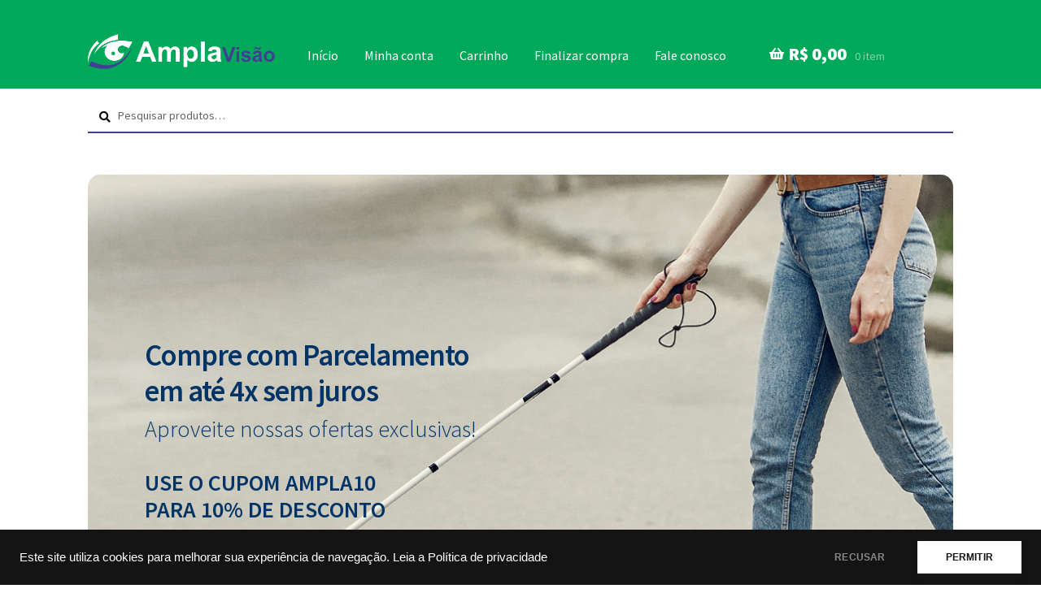

--- FILE ---
content_type: text/html; charset=UTF-8
request_url: https://lojaamplavisao.com.br/politica-de-entrega/
body_size: 12089
content:
<!doctype html><html lang="pt-BR" prefix="og: https://ogp.me/ns#"><head><meta charset="UTF-8"><meta name="viewport" content="width=device-width, initial-scale=1"><link rel="profile" href="http://gmpg.org/xfn/11"><link rel="pingback" href="https://lojaamplavisao.com.br/xmlrpc.php">  <script data-cfasync="false" data-pagespeed-no-defer>var gtm4wp_datalayer_name = "dataLayer";
	var dataLayer = dataLayer || [];</script> 
 <script data-cfasync="false" data-pagespeed-no-defer>window.dataLayerPYS = window.dataLayerPYS || [];</script> <link media="all" href="https://lojaamplavisao.com.br/wp-content/cache/autoptimize/css/autoptimize_d97c0c7313e7af3a248bcc0dc29364f6.css" rel="stylesheet"><title>Política de entrega - Loja Virtual Ampla Visão</title><meta name="description" content="O frete é calculado durante o processo de compra e, num determinado momento, você será solicitado a informar o CEP da entrega do produto e o sistema calculará"/><meta name="robots" content="follow, index, max-snippet:-1, max-video-preview:-1, max-image-preview:large"/><link rel="canonical" href="https://lojaamplavisao.com.br/politica-de-entrega/" /><meta property="og:locale" content="pt_BR" /><meta property="og:type" content="article" /><meta property="og:title" content="Política de entrega - Loja Virtual Ampla Visão" /><meta property="og:description" content="O frete é calculado durante o processo de compra e, num determinado momento, você será solicitado a informar o CEP da entrega do produto e o sistema calculará" /><meta property="og:url" content="https://lojaamplavisao.com.br/politica-de-entrega/" /><meta property="og:site_name" content="Loja Ampla Visão" /><meta property="article:publisher" content="https://www.facebook.com/lojaamplavisao" /><meta property="og:updated_time" content="2023-04-28T19:32:21-03:00" /><meta property="og:image" content="https://lojaamplavisao.com.br/wp-content/uploads/2020/07/cropped-Logotipo_amplavisao.jpg" /><meta property="og:image:secure_url" content="https://lojaamplavisao.com.br/wp-content/uploads/2020/07/cropped-Logotipo_amplavisao.jpg" /><meta property="og:image:width" content="512" /><meta property="og:image:height" content="512" /><meta property="og:image:alt" content="Deficiência Visual: Loja Virtual Ampla Visão com Produtos Acessíveis" /><meta property="og:image:type" content="image/jpeg" /><meta property="article:published_time" content="2020-06-10T23:58:59-03:00" /><meta property="article:modified_time" content="2023-04-28T19:32:21-03:00" /><meta name="twitter:card" content="summary" /><meta name="twitter:title" content="Política de entrega - Loja Virtual Ampla Visão" /><meta name="twitter:description" content="O frete é calculado durante o processo de compra e, num determinado momento, você será solicitado a informar o CEP da entrega do produto e o sistema calculará" /><meta name="twitter:image" content="https://lojaamplavisao.com.br/wp-content/uploads/2020/07/cropped-Logotipo_amplavisao.jpg" /><meta name="twitter:label1" content="Tempo para leitura" /><meta name="twitter:data1" content="Menos de um minuto" /> <script type="application/ld+json" class="rank-math-schema">{"@context":"https://schema.org","@graph":[{"@type":"Place","@id":"https://lojaamplavisao.com.br/#place","address":{"@type":"PostalAddress","streetAddress":"R. 4, 925","addressLocality":"St. Central","addressRegion":"Goi\u00e2nia - GO","postalCode":"74015-175"}},{"@type":["Store","Organization"],"@id":"https://lojaamplavisao.com.br/#organization","name":"Loja Ampla Vis\u00e3o","url":"https://lojaamplavisao.com.br","sameAs":["https://www.facebook.com/lojaamplavisao","https://www.instagram.com/lojaamplavisao/"],"email":"contato@lojaamplavisao.com.br","address":{"@type":"PostalAddress","streetAddress":"R. 4, 925","addressLocality":"St. Central","addressRegion":"Goi\u00e2nia - GO","postalCode":"74015-175"},"logo":{"@type":"ImageObject","@id":"https://lojaamplavisao.com.br/#logo","url":"https://lojaamplavisao.com.br/wp-content/uploads/2023/04/logo-loja-ampla-visao-white.png","contentUrl":"https://lojaamplavisao.com.br/wp-content/uploads/2023/04/logo-loja-ampla-visao-white.png","caption":"Loja Ampla Vis\u00e3o","inLanguage":"pt-BR","width":"891","height":"167"},"openingHours":["Monday,Tuesday,Wednesday,Thursday,Friday 09:00-17:00"],"location":{"@id":"https://lojaamplavisao.com.br/#place"},"image":{"@id":"https://lojaamplavisao.com.br/#logo"},"telephone":"+5562984194455"},{"@type":"WebSite","@id":"https://lojaamplavisao.com.br/#website","url":"https://lojaamplavisao.com.br","name":"Loja Ampla Vis\u00e3o","alternateName":"Produtos Acess\u00edveis","publisher":{"@id":"https://lojaamplavisao.com.br/#organization"},"inLanguage":"pt-BR"},{"@type":"ImageObject","@id":"https://lojaamplavisao.com.br/wp-content/uploads/2020/07/cropped-Logotipo_amplavisao.jpg","url":"https://lojaamplavisao.com.br/wp-content/uploads/2020/07/cropped-Logotipo_amplavisao.jpg","width":"512","height":"512","caption":"Defici\u00eancia Visual: Loja Virtual Ampla Vis\u00e3o com Produtos Acess\u00edveis","inLanguage":"pt-BR"},{"@type":"BreadcrumbList","@id":"https://lojaamplavisao.com.br/politica-de-entrega/#breadcrumb","itemListElement":[{"@type":"ListItem","position":"1","item":{"@id":"https://lojaamplavisao.com.br","name":"In\u00edcio"}},{"@type":"ListItem","position":"2","item":{"@id":"https://lojaamplavisao.com.br/politica-de-entrega/","name":"Pol\u00edtica de entrega"}}]},{"@type":"WebPage","@id":"https://lojaamplavisao.com.br/politica-de-entrega/#webpage","url":"https://lojaamplavisao.com.br/politica-de-entrega/","name":"Pol\u00edtica de entrega - Loja Virtual Ampla Vis\u00e3o","datePublished":"2020-06-10T23:58:59-03:00","dateModified":"2023-04-28T19:32:21-03:00","isPartOf":{"@id":"https://lojaamplavisao.com.br/#website"},"primaryImageOfPage":{"@id":"https://lojaamplavisao.com.br/wp-content/uploads/2020/07/cropped-Logotipo_amplavisao.jpg"},"inLanguage":"pt-BR","breadcrumb":{"@id":"https://lojaamplavisao.com.br/politica-de-entrega/#breadcrumb"}},{"@type":"Person","@id":"https://lojaamplavisao.com.br/author/basasantana/","name":"basasantana","url":"https://lojaamplavisao.com.br/author/basasantana/","image":{"@type":"ImageObject","@id":"https://secure.gravatar.com/avatar/ac105b0265062f4cca9a129944f3d7e1e81589ccdf49b36f78503672ecce5b38?s=96&amp;d=mm&amp;r=g","url":"https://secure.gravatar.com/avatar/ac105b0265062f4cca9a129944f3d7e1e81589ccdf49b36f78503672ecce5b38?s=96&amp;d=mm&amp;r=g","caption":"basasantana","inLanguage":"pt-BR"},"worksFor":{"@id":"https://lojaamplavisao.com.br/#organization"}},{"@type":"Article","headline":"Pol\u00edtica de entrega - Loja Virtual Ampla Vis\u00e3o","datePublished":"2020-06-10T23:58:59-03:00","dateModified":"2023-04-28T19:32:21-03:00","author":{"@id":"https://lojaamplavisao.com.br/author/basasantana/","name":"basasantana"},"publisher":{"@id":"https://lojaamplavisao.com.br/#organization"},"description":"O frete \u00e9 calculado durante o processo de compra e, num determinado momento, voc\u00ea ser\u00e1 solicitado a informar o CEP da entrega do produto e o sistema calcular\u00e1","name":"Pol\u00edtica de entrega - Loja Virtual Ampla Vis\u00e3o","@id":"https://lojaamplavisao.com.br/politica-de-entrega/#richSnippet","isPartOf":{"@id":"https://lojaamplavisao.com.br/politica-de-entrega/#webpage"},"image":{"@id":"https://lojaamplavisao.com.br/wp-content/uploads/2020/07/cropped-Logotipo_amplavisao.jpg"},"inLanguage":"pt-BR","mainEntityOfPage":{"@id":"https://lojaamplavisao.com.br/politica-de-entrega/#webpage"}}]}</script>  <script type='application/javascript'  id='pys-version-script'>console.log('PixelYourSite Free version 11.1.5.1');</script> <link rel='dns-prefetch' href='//fonts.googleapis.com' /><link rel="alternate" type="application/rss+xml" title="Feed para Loja Virtual Ampla Visão &raquo;" href="https://lojaamplavisao.com.br/feed/" /><link rel="alternate" type="application/rss+xml" title="Feed de comentários para Loja Virtual Ampla Visão &raquo;" href="https://lojaamplavisao.com.br/comments/feed/" /><link rel='stylesheet' id='storefront-fonts-css' href='https://fonts.googleapis.com/css?family=Source+Sans+Pro%3A400%2C300%2C300italic%2C400italic%2C600%2C700%2C900&#038;subset=latin%2Clatin-ext&#038;ver=4.6.2' media='all' /> <script src="https://lojaamplavisao.com.br/wp-includes/js/jquery/jquery.min.js?ver=3.7.1" id="jquery-core-js"></script> <script id="wc-add-to-cart-js-extra">var wc_add_to_cart_params = {"ajax_url":"\/wp-admin\/admin-ajax.php","wc_ajax_url":"\/?wc-ajax=%%endpoint%%","i18n_view_cart":"Ver carrinho","cart_url":"https:\/\/lojaamplavisao.com.br\/carrinho\/","is_cart":"","cart_redirect_after_add":"no"};</script> <script id="woocommerce-js-extra">var woocommerce_params = {"ajax_url":"\/wp-admin\/admin-ajax.php","wc_ajax_url":"\/?wc-ajax=%%endpoint%%","i18n_password_show":"Mostrar senha","i18n_password_hide":"Ocultar senha"};</script> <script id="wp-nonce-melhor-evio-wp-api-js-after">var wpApiSettingsMelhorEnvio = {"nonce_configs":"96d95c0752","nonce_orders":"675da51770","nonce_tokens":"8142c62a4f","nonce_users":"3ebaeb7deb"};</script> <script id="wc-cart-fragments-js-extra">var wc_cart_fragments_params = {"ajax_url":"\/wp-admin\/admin-ajax.php","wc_ajax_url":"\/?wc-ajax=%%endpoint%%","cart_hash_key":"wc_cart_hash_0043f073ace0b110a2c637399d8a61f5","fragment_name":"wc_fragments_0043f073ace0b110a2c637399d8a61f5","request_timeout":"5000"};</script> <script id="pys-js-extra">var pysOptions = {"staticEvents":{"facebook":{"init_event":[{"delay":0,"type":"static","ajaxFire":false,"name":"PageView","pixelIds":["3045120138949808"],"eventID":"5573017b-8872-4f15-bccd-efe9b337d8c8","params":{"page_title":"Pol\u00edtica de entrega","post_type":"page","post_id":30,"plugin":"PixelYourSite","user_role":"guest","event_url":"lojaamplavisao.com.br\/politica-de-entrega\/"},"e_id":"init_event","ids":[],"hasTimeWindow":false,"timeWindow":0,"woo_order":"","edd_order":""}]}},"dynamicEvents":{"woo_add_to_cart_on_button_click":{"facebook":{"delay":0,"type":"dyn","name":"AddToCart","pixelIds":["3045120138949808"],"eventID":"b0f6f502-ae93-4a12-af0b-16becf9f93a0","params":{"page_title":"Pol\u00edtica de entrega","post_type":"page","post_id":30,"plugin":"PixelYourSite","user_role":"guest","event_url":"lojaamplavisao.com.br\/politica-de-entrega\/"},"e_id":"woo_add_to_cart_on_button_click","ids":[],"hasTimeWindow":false,"timeWindow":0,"woo_order":"","edd_order":""}}},"triggerEvents":[],"triggerEventTypes":[],"facebook":{"pixelIds":["3045120138949808"],"advancedMatching":[],"advancedMatchingEnabled":false,"removeMetadata":false,"wooVariableAsSimple":false,"serverApiEnabled":false,"wooCRSendFromServer":false,"send_external_id":null,"enabled_medical":false,"do_not_track_medical_param":["event_url","post_title","page_title","landing_page","content_name","categories","category_name","tags"],"meta_ldu":false},"ga":{"trackingIds":["UA-81047658-1"],"commentEventEnabled":true,"downloadEnabled":true,"formEventEnabled":true,"crossDomainEnabled":false,"crossDomainAcceptIncoming":false,"crossDomainDomains":[],"isDebugEnabled":[],"serverContainerUrls":{"UA-81047658-1":{"enable_server_container":"","server_container_url":"","transport_url":""}},"additionalConfig":{"UA-81047658-1":{"first_party_collection":true}},"disableAdvertisingFeatures":false,"disableAdvertisingPersonalization":false,"wooVariableAsSimple":true,"custom_page_view_event":false},"debug":"","siteUrl":"https:\/\/lojaamplavisao.com.br","ajaxUrl":"https:\/\/lojaamplavisao.com.br\/wp-admin\/admin-ajax.php","ajax_event":"ba6e5c0ee3","enable_remove_download_url_param":"1","cookie_duration":"7","last_visit_duration":"60","enable_success_send_form":"","ajaxForServerEvent":"1","ajaxForServerStaticEvent":"1","useSendBeacon":"1","send_external_id":"1","external_id_expire":"180","track_cookie_for_subdomains":"1","google_consent_mode":"1","gdpr":{"ajax_enabled":false,"all_disabled_by_api":false,"facebook_disabled_by_api":false,"analytics_disabled_by_api":false,"google_ads_disabled_by_api":false,"pinterest_disabled_by_api":false,"bing_disabled_by_api":false,"reddit_disabled_by_api":false,"externalID_disabled_by_api":false,"facebook_prior_consent_enabled":true,"analytics_prior_consent_enabled":true,"google_ads_prior_consent_enabled":null,"pinterest_prior_consent_enabled":true,"bing_prior_consent_enabled":true,"cookiebot_integration_enabled":false,"cookiebot_facebook_consent_category":"marketing","cookiebot_analytics_consent_category":"statistics","cookiebot_tiktok_consent_category":"marketing","cookiebot_google_ads_consent_category":"marketing","cookiebot_pinterest_consent_category":"marketing","cookiebot_bing_consent_category":"marketing","consent_magic_integration_enabled":false,"real_cookie_banner_integration_enabled":false,"cookie_notice_integration_enabled":false,"cookie_law_info_integration_enabled":false,"analytics_storage":{"enabled":true,"value":"granted","filter":false},"ad_storage":{"enabled":true,"value":"granted","filter":false},"ad_user_data":{"enabled":true,"value":"granted","filter":false},"ad_personalization":{"enabled":true,"value":"granted","filter":false}},"cookie":{"disabled_all_cookie":false,"disabled_start_session_cookie":false,"disabled_advanced_form_data_cookie":false,"disabled_landing_page_cookie":false,"disabled_first_visit_cookie":false,"disabled_trafficsource_cookie":false,"disabled_utmTerms_cookie":false,"disabled_utmId_cookie":false},"tracking_analytics":{"TrafficSource":"direct","TrafficLanding":"undefined","TrafficUtms":[],"TrafficUtmsId":[]},"GATags":{"ga_datalayer_type":"default","ga_datalayer_name":"dataLayerPYS"},"woo":{"enabled":true,"enabled_save_data_to_orders":true,"addToCartOnButtonEnabled":true,"addToCartOnButtonValueEnabled":true,"addToCartOnButtonValueOption":"price","singleProductId":null,"removeFromCartSelector":"form.woocommerce-cart-form .remove","addToCartCatchMethod":"add_cart_js","is_order_received_page":false,"containOrderId":false},"edd":{"enabled":false},"cache_bypass":"1769340315"};</script> <link rel="https://api.w.org/" href="https://lojaamplavisao.com.br/wp-json/" /><link rel="alternate" title="JSON" type="application/json" href="https://lojaamplavisao.com.br/wp-json/wp/v2/pages/30" /><link rel="EditURI" type="application/rsd+xml" title="RSD" href="https://lojaamplavisao.com.br/xmlrpc.php?rsd" /><meta name="generator" content="WordPress 6.8.3" /><link rel='shortlink' href='https://lojaamplavisao.com.br/?p=30' /><link rel="alternate" title="oEmbed (JSON)" type="application/json+oembed" href="https://lojaamplavisao.com.br/wp-json/oembed/1.0/embed?url=https%3A%2F%2Flojaamplavisao.com.br%2Fpolitica-de-entrega%2F" /><link rel="alternate" title="oEmbed (XML)" type="text/xml+oembed" href="https://lojaamplavisao.com.br/wp-json/oembed/1.0/embed?url=https%3A%2F%2Flojaamplavisao.com.br%2Fpolitica-de-entrega%2F&#038;format=xml" />  <script data-cfasync="false" data-pagespeed-no-defer>var dataLayer_content = {"pagePostType":"page","pagePostType2":"single-page","pagePostAuthor":"basasantana"};
	dataLayer.push( dataLayer_content );</script> <script data-cfasync="false" data-pagespeed-no-defer>(function(w,d,s,l,i){w[l]=w[l]||[];w[l].push({'gtm.start':
new Date().getTime(),event:'gtm.js'});var f=d.getElementsByTagName(s)[0],
j=d.createElement(s),dl=l!='dataLayer'?'&l='+l:'';j.async=true;j.src=
'//www.googletagmanager.com/gtm.js?id='+i+dl;f.parentNode.insertBefore(j,f);
})(window,document,'script','dataLayer','GTM-WHL62RD');</script>  <script>document.documentElement.className = document.documentElement.className.replace('no-js', 'js');</script> <noscript><style>.woocommerce-product-gallery{ opacity: 1 !important; }</style></noscript><link rel="icon" href="https://lojaamplavisao.com.br/wp-content/uploads/2020/07/cropped-Logotipo_amplavisao-32x32.jpg" sizes="32x32" /><link rel="icon" href="https://lojaamplavisao.com.br/wp-content/uploads/2020/07/cropped-Logotipo_amplavisao-192x192.jpg" sizes="192x192" /><link rel="apple-touch-icon" href="https://lojaamplavisao.com.br/wp-content/uploads/2020/07/cropped-Logotipo_amplavisao-180x180.jpg" /><meta name="msapplication-TileImage" content="https://lojaamplavisao.com.br/wp-content/uploads/2020/07/cropped-Logotipo_amplavisao-270x270.jpg" /></head><body class="wp-singular page-template-default page page-id-30 wp-custom-logo wp-embed-responsive wp-theme-storefront wp-child-theme-AmplaTheme theme-storefront woocommerce-no-js storefront-align-wide right-sidebar woocommerce-active"><div id="page" class="hfeed site"><header id="masthead" class="site-header" role="banner" style=""><div class="col-full"> <a class="skip-link screen-reader-text" href="#site-navigation">Pular para navegação</a> <a class="skip-link screen-reader-text" href="#content">Pular para o conteúdo</a><div class="site-branding"> <a href="https://lojaamplavisao.com.br/" class="custom-logo-link" rel="home"><img width="891" height="167" src="https://lojaamplavisao.com.br/wp-content/uploads/2023/04/logo-loja-ampla-visao-white.png" class="custom-logo" alt="Loja Virtual Ampla Visão" decoding="async" fetchpriority="high" srcset="https://lojaamplavisao.com.br/wp-content/uploads/2023/04/logo-loja-ampla-visao-white.png 891w, https://lojaamplavisao.com.br/wp-content/uploads/2023/04/logo-loja-ampla-visao-white-324x61.png 324w, https://lojaamplavisao.com.br/wp-content/uploads/2023/04/logo-loja-ampla-visao-white-416x78.png 416w, https://lojaamplavisao.com.br/wp-content/uploads/2023/04/logo-loja-ampla-visao-white-300x56.png 300w, https://lojaamplavisao.com.br/wp-content/uploads/2023/04/logo-loja-ampla-visao-white-768x144.png 768w" sizes="(max-width: 891px) 100vw, 891px" /></a></div><nav id="site-navigation" class="main-navigation" role="navigation" aria-label="Navegação primária"> <button id="site-navigation-menu-toggle" class="menu-toggle" aria-controls="site-navigation" aria-expanded="false"><span>Menu</span></button><div class="primary-navigation"><ul id="menu-principal" class="menu"><li id="menu-item-15" class="menu-item menu-item-type-custom menu-item-object-custom menu-item-home menu-item-15"><a href="https://lojaamplavisao.com.br">Início</a></li><li id="menu-item-21" class="menu-item menu-item-type-post_type menu-item-object-page menu-item-21"><a href="https://lojaamplavisao.com.br/minha-conta/">Minha conta</a></li><li id="menu-item-20" class="menu-item menu-item-type-post_type menu-item-object-page menu-item-20"><a href="https://lojaamplavisao.com.br/carrinho/">Carrinho</a></li><li id="menu-item-40" class="menu-item menu-item-type-post_type menu-item-object-page menu-item-40"><a href="https://lojaamplavisao.com.br/finalizar-compra/">Finalizar compra</a></li><li id="menu-item-42" class="menu-item menu-item-type-post_type menu-item-object-page menu-item-42"><a href="https://lojaamplavisao.com.br/fale-conosco/">Fale conosco</a></li></ul></div><div class="handheld-navigation"><ul id="menu-principal-1" class="menu"><li class="menu-item menu-item-type-custom menu-item-object-custom menu-item-home menu-item-15"><a href="https://lojaamplavisao.com.br">Início</a></li><li class="menu-item menu-item-type-post_type menu-item-object-page menu-item-21"><a href="https://lojaamplavisao.com.br/minha-conta/">Minha conta</a></li><li class="menu-item menu-item-type-post_type menu-item-object-page menu-item-20"><a href="https://lojaamplavisao.com.br/carrinho/">Carrinho</a></li><li class="menu-item menu-item-type-post_type menu-item-object-page menu-item-40"><a href="https://lojaamplavisao.com.br/finalizar-compra/">Finalizar compra</a></li><li class="menu-item menu-item-type-post_type menu-item-object-page menu-item-42"><a href="https://lojaamplavisao.com.br/fale-conosco/">Fale conosco</a></li></ul></div></nav><ul id="site-header-cart" class="site-header-cart menu"><li class=""> <a class="cart-contents" href="https://lojaamplavisao.com.br/carrinho/" title="Ver seu Carrinho"> <span class="woocommerce-Price-amount amount"><span class="woocommerce-Price-currencySymbol">&#082;&#036;</span>&nbsp;0,00</span> <span class="count">0 item</span> </a></li><li><div class="widget woocommerce widget_shopping_cart"><div class="widget_shopping_cart_content"></div></div></li></ul></div><div class="storefront-primary-navigation"><div class="col-full"></div></div></header><div class="header-widget-region" role="complementary"><div class="col-full"><div id="woocommerce_product_search-2" class="widget woocommerce widget_product_search"><form role="search" method="get" class="woocommerce-product-search" action="https://lojaamplavisao.com.br/"> <label class="screen-reader-text" for="woocommerce-product-search-field-0">Pesquisar por:</label> <input type="search" id="woocommerce-product-search-field-0" class="search-field" placeholder="Pesquisar produtos&hellip;" value="" name="s" /> <button type="submit" value="Pesquisar" class="">Pesquisar</button> <input type="hidden" name="post_type" value="product" /></form></div><div id="custom_html-3" class="widget_text widget widget_custom_html"><div class="textwidget custom-html-widget"><div style="background:inherit; padding: 300px 10px; background-size: cover; background-position: top center; border-radius: 15px;" data-bg="url(&#039;https://lojaamplavisao.com.br/wp-content/uploads/2025/02/mulher-bengala-surdo-e-cego-1.png&#039;)" class="lazyload"><h1 style="text-align: left; margin-left: 60px; margin-top: -100px; color: #003366;"> <b>Compre com Parcelamento <br> em até 4x sem juros</b></h1><h2 style="text-align: left; margin-left: 60px; margin-top: -10px; color: #003366;"> Aproveite nossas ofertas exclusivas!<br> <br><b>USE O CUPOM AMPLA10 <br>PARA 10% DE DESCONTO</b></h2></div></div></div><div id="text-2" class="widget widget_text"><span class="gamma widget-title">Produtos mais vendidos</span><div class="textwidget"><div class="woocommerce columns-3"><ul class="products columns-3"><li class="product type-product post-105 status-publish first instock product_cat-jogos has-post-thumbnail shipping-taxable purchasable product-type-variable"> <a href="https://lojaamplavisao.com.br/produto/baralho-braille/" class="woocommerce-LoopProduct-link woocommerce-loop-product__link"><img decoding="async" width="324" height="324" data-src="https://lojaamplavisao.com.br/wp-content/uploads/2020/06/Design-sem-nome-21-324x324.png" class="attachment-woocommerce_thumbnail size-woocommerce_thumbnail lazyload" alt="Baralho Braille" data-srcset="https://lojaamplavisao.com.br/wp-content/uploads/2020/06/Design-sem-nome-21-324x324.png 324w, https://lojaamplavisao.com.br/wp-content/uploads/2020/06/Design-sem-nome-21-100x100.png 100w, https://lojaamplavisao.com.br/wp-content/uploads/2020/06/Design-sem-nome-21-416x416.png 416w, https://lojaamplavisao.com.br/wp-content/uploads/2020/06/Design-sem-nome-21-300x300.png 300w, https://lojaamplavisao.com.br/wp-content/uploads/2020/06/Design-sem-nome-21-150x150.png 150w, https://lojaamplavisao.com.br/wp-content/uploads/2020/06/Design-sem-nome-21.png 500w" data-sizes="(max-width: 324px) 100vw, 324px" src="[data-uri]" style="--smush-placeholder-width: 324px; --smush-placeholder-aspect-ratio: 324/324;" /><h2 class="woocommerce-loop-product__title">Baralho Braille</h2><div class="star-rating" role="img" aria-label="Avaliação 5.00 de 5"><span style="width:100%">Avaliação <strong class="rating">5.00</strong> de 5</span></div> <span class="price"><span class="woocommerce-Price-amount amount" aria-hidden="true"><bdi><span class="woocommerce-Price-currencySymbol">&#82;&#36;</span>&nbsp;60,00</bdi></span> <span aria-hidden="true">&ndash;</span> <span class="woocommerce-Price-amount amount" aria-hidden="true"><bdi><span class="woocommerce-Price-currencySymbol">&#82;&#36;</span>&nbsp;130,00</bdi></span><span class="screen-reader-text">Price range: &#82;&#36;&nbsp;60,00 through &#82;&#36;&nbsp;130,00</span></span> </a><a href="https://lojaamplavisao.com.br/produto/baralho-braille/" aria-describedby="woocommerce_loop_add_to_cart_link_describedby_105" data-quantity="1" class="button product_type_variable add_to_cart_button" data-product_id="105" data-product_sku="BB001" aria-label="Selecione as opções para &ldquo;Baralho Braille&rdquo;" rel="nofollow">Ver opções</a> <span id="woocommerce_loop_add_to_cart_link_describedby_105" class="screen-reader-text"> Este produto tem várias variantes. As opções podem ser escolhidas na página do produto </span></li><li class="product type-product post-102 status-publish instock product_cat-regletes has-post-thumbnail shipping-taxable purchasable product-type-simple"> <a href="https://lojaamplavisao.com.br/produto/reglete-de-mesa-em-aluminio/" class="woocommerce-LoopProduct-link woocommerce-loop-product__link"><img decoding="async" width="324" height="324" data-src="https://lojaamplavisao.com.br/wp-content/uploads/2020/06/Design-sem-nome-324x324.png" class="attachment-woocommerce_thumbnail size-woocommerce_thumbnail lazyload" alt="Reglete de Mesa em Alumínio" data-srcset="https://lojaamplavisao.com.br/wp-content/uploads/2020/06/Design-sem-nome-324x324.png 324w, https://lojaamplavisao.com.br/wp-content/uploads/2020/06/Design-sem-nome-100x100.png 100w, https://lojaamplavisao.com.br/wp-content/uploads/2020/06/Design-sem-nome-416x416.png 416w, https://lojaamplavisao.com.br/wp-content/uploads/2020/06/Design-sem-nome-300x300.png 300w, https://lojaamplavisao.com.br/wp-content/uploads/2020/06/Design-sem-nome-150x150.png 150w, https://lojaamplavisao.com.br/wp-content/uploads/2020/06/Design-sem-nome.png 500w" data-sizes="(max-width: 324px) 100vw, 324px" src="[data-uri]" style="--smush-placeholder-width: 324px; --smush-placeholder-aspect-ratio: 324/324;" /><h2 class="woocommerce-loop-product__title">Reglete de Mesa em Alumínio</h2><div class="star-rating" role="img" aria-label="Avaliação 5.00 de 5"><span style="width:100%">Avaliação <strong class="rating">5.00</strong> de 5</span></div> <span class="price"><span class="woocommerce-Price-amount amount"><bdi><span class="woocommerce-Price-currencySymbol">&#82;&#36;</span>&nbsp;175,00</bdi></span></span> </a><a href="/politica-de-entrega/?add-to-cart=102" aria-describedby="woocommerce_loop_add_to_cart_link_describedby_102" data-quantity="1" class="button product_type_simple add_to_cart_button ajax_add_to_cart" data-product_id="102" data-product_sku="RM001" aria-label="Adicione ao carrinho: &ldquo;Reglete de Mesa em Alumínio&rdquo;" rel="nofollow" data-success_message="“Reglete de Mesa em Alumínio” foi adicionado ao seu carrinho" role="button">Adicionar ao carrinho</a> <span id="woocommerce_loop_add_to_cart_link_describedby_102" class="screen-reader-text"> </span> <script type="application/javascript" style="display:none">window.pysWooProductData = window.pysWooProductData || [];
            window.pysWooProductData[ 102 ] = {"facebook":{"delay":0,"type":"static","name":"AddToCart","pixelIds":["3045120138949808"],"eventID":"ee3a2f14-59a9-4c9d-be46-1c83a8ad1ea4","params":{"content_type":"product","content_ids":["102"],"contents":[{"id":"102","quantity":1}],"content_name":"Reglete de Mesa em Alum\u00ednio","category_name":"Regletes","value":"175","currency":"BRL"},"e_id":"woo_add_to_cart_on_button_click","ids":[],"hasTimeWindow":false,"timeWindow":0,"woo_order":"","edd_order":""}};</script> </li><li class="product type-product post-7916 status-publish last instock product_cat-eletronicos product_tag-calculadora product_tag-calculadora-falante product_tag-calculadora-para-cego product_tag-calculadora-para-deficiente-visual product_tag-calculadora-para-pessoa-com-deficiencia-visual product_tag-calculadora-que-fala product_tag-calculadora-que-fala-em-portugues has-post-thumbnail shipping-taxable purchasable product-type-simple"> <a href="https://lojaamplavisao.com.br/produto/calculadora-falante-12-digitos-voz-em-portugues/" class="woocommerce-LoopProduct-link woocommerce-loop-product__link"><img decoding="async" width="324" height="303" data-src="https://lojaamplavisao.com.br/wp-content/uploads/2025/02/WhatsApp-Image-2025-02-27-at-14.01.50-324x303.jpeg" class="attachment-woocommerce_thumbnail size-woocommerce_thumbnail lazyload" alt="Calculadora Falante 12 Dígitos Voz em Português" data-srcset="https://lojaamplavisao.com.br/wp-content/uploads/2025/02/WhatsApp-Image-2025-02-27-at-14.01.50-324x303.jpeg 324w, https://lojaamplavisao.com.br/wp-content/uploads/2025/02/WhatsApp-Image-2025-02-27-at-14.01.50-416x389.jpeg 416w, https://lojaamplavisao.com.br/wp-content/uploads/2025/02/WhatsApp-Image-2025-02-27-at-14.01.50-300x281.jpeg 300w, https://lojaamplavisao.com.br/wp-content/uploads/2025/02/WhatsApp-Image-2025-02-27-at-14.01.50.jpeg 593w" data-sizes="(max-width: 324px) 100vw, 324px" src="[data-uri]" style="--smush-placeholder-width: 324px; --smush-placeholder-aspect-ratio: 324/303;" /><h2 class="woocommerce-loop-product__title">Calculadora Falante 12 Dígitos Voz em Português</h2><div class="star-rating" role="img" aria-label="Avaliação 5.00 de 5"><span style="width:100%">Avaliação <strong class="rating">5.00</strong> de 5</span></div> <span class="price"><span class="woocommerce-Price-amount amount"><bdi><span class="woocommerce-Price-currencySymbol">&#82;&#36;</span>&nbsp;135,90</bdi></span></span> </a><a href="/politica-de-entrega/?add-to-cart=7916" aria-describedby="woocommerce_loop_add_to_cart_link_describedby_7916" data-quantity="1" class="button product_type_simple add_to_cart_button ajax_add_to_cart" data-product_id="7916" data-product_sku="CT001-2" aria-label="Adicione ao carrinho: &ldquo;Calculadora Falante 12 Dígitos Voz em Português&rdquo;" rel="nofollow" data-success_message="“Calculadora Falante 12 Dígitos Voz em Português” foi adicionado ao seu carrinho" role="button">Adicionar ao carrinho</a> <span id="woocommerce_loop_add_to_cart_link_describedby_7916" class="screen-reader-text"> </span> <script type="application/javascript" style="display:none">window.pysWooProductData = window.pysWooProductData || [];
            window.pysWooProductData[ 7916 ] = {"facebook":{"delay":0,"type":"static","name":"AddToCart","pixelIds":["3045120138949808"],"eventID":"be6d4735-7ae3-4ef7-945d-392e980a50a6","params":{"content_type":"product","content_ids":["7916"],"contents":[{"id":"7916","quantity":1}],"tags":"calculadora, calculadora falante, calculadora para cego, calculadora para deficiente visual, calculadora para pessoa com deficiencia visual, calculadora que fala, calculadora que fala em portugues","content_name":"Calculadora Falante 12 D\u00edgitos Voz em Portugu\u00eas","category_name":"Eletr\u00f4nicos","value":"135.9","currency":"BRL"},"e_id":"woo_add_to_cart_on_button_click","ids":[],"hasTimeWindow":false,"timeWindow":0,"woo_order":"","edd_order":""}};</script> </li></ul></div></div></div></div></div><div id="content" class="site-content" tabindex="-1"><div class="col-full"><div class="woocommerce"></div><div id="primary" class="content-area"><main id="main" class="site-main" role="main"><article id="post-30" class="post-30 page type-page status-publish hentry"><header class="entry-header"><h1 class="entry-title">Política de entrega</h1></header><div class="entry-content"><p><strong>O frete é calculado durante o processo de compra e, num determinado momento, você será solicitado a informar o CEP da entrega do produto e o sistema calculará automaticamente o referido valor, o resultado deste calculo será somado ao valor da compra formando assim o valor total a ser pago.</strong></p><p><strong>ENTREGA DO PRODUTO</strong><br /> É realizada mediante a confirmação do pagamento de um frete. O valor do frete está relacionado as dimensões e peso do produto, a distância do local de entrega da encomenda e a forma de entrega.</p><p><strong>IMPORTANTE:</strong><br /> O prazo de envio de sua encomenda na loja, se inicia à partir da confirmação de pagamento pela instituição financeira e segue os prazos estipulados para cada tipo e região do país conforme cronograma da Empresa Brasileira de Correios.</p><p><strong>Caso tenha dúvidas, entre em contato com o nosso <a href="https://lojaamplavisao.com.br/fale-conosco/">Serviço de Atendimento ao Cliente</a>.</strong></p></div></article></main></div><div id="secondary" class="widget-area" role="complementary"><p>Voc&ecirc; &eacute; o visitante n&uacute;mero 1166747<div id="text-4" class="widget widget_text"><div class="textwidget"></div></div></div></div></div><footer id="colophon" class="site-footer" role="contentinfo"><div class="col-full"><div class="footer-widgets row-1 col-3 fix"><div class="block footer-widget-1"><div id="nav_menu-2" class="widget widget_nav_menu"><span class="gamma widget-title">Informações importantes</span><div class="menu-informacoes-container"><ul id="menu-informacoes" class="menu"><li id="menu-item-46" class="menu-item menu-item-type-post_type menu-item-object-page menu-item-46"><a href="https://lojaamplavisao.com.br/sobre/">Sobre</a></li><li id="menu-item-43" class="menu-item menu-item-type-post_type menu-item-object-page menu-item-privacy-policy menu-item-43"><a rel="privacy-policy" href="https://lojaamplavisao.com.br/politica-de-privacidade/">Política de privacidade</a></li><li id="menu-item-44" class="menu-item menu-item-type-post_type menu-item-object-page current-menu-item page_item page-item-30 current_page_item menu-item-44"><a href="https://lojaamplavisao.com.br/politica-de-entrega/" aria-current="page">Política de entrega</a></li><li id="menu-item-45" class="menu-item menu-item-type-post_type menu-item-object-page menu-item-45"><a href="https://lojaamplavisao.com.br/politica-de-troca-e-devolucoes/">Política de troca e devoluções</a></li><li id="menu-item-57" class="menu-item menu-item-type-post_type menu-item-object-page menu-item-57"><a href="https://lojaamplavisao.com.br/solicitar-troca-ou-devolucao/">Solicitar troca ou devolução</a></li></ul></div></div></div><div class="block footer-widget-2"><div id="media_gallery-2" class="widget widget_media_gallery"><span class="gamma widget-title">Redes sociais</span><div id='gallery-1' class='gallery galleryid-30 gallery-columns-3 gallery-size-medium'><figure class='gallery-item'><div class='gallery-icon landscape'> <a href='https://www.facebook.com/lojaamplavisao' class="custom-link no-lightbox" title="002-facebook" onclick="event.stopPropagation()" target="_self"><img width="300" height="300" data-src="https://lojaamplavisao.com.br/wp-content/uploads/2023/04/002-facebook-300x300.png" class="attachment-medium size-medium lazyload" alt="" decoding="async" data-srcset="https://lojaamplavisao.com.br/wp-content/uploads/2023/04/002-facebook-300x300.png 300w, https://lojaamplavisao.com.br/wp-content/uploads/2023/04/002-facebook-324x324.png 324w, https://lojaamplavisao.com.br/wp-content/uploads/2023/04/002-facebook-100x100.png 100w, https://lojaamplavisao.com.br/wp-content/uploads/2023/04/002-facebook-416x416.png 416w, https://lojaamplavisao.com.br/wp-content/uploads/2023/04/002-facebook-150x150.png 150w, https://lojaamplavisao.com.br/wp-content/uploads/2023/04/002-facebook.png 512w" data-sizes="(max-width: 300px) 100vw, 300px" src="[data-uri]" style="--smush-placeholder-width: 300px; --smush-placeholder-aspect-ratio: 300/300;" /></a></div></figure><figure class='gallery-item'><div class='gallery-icon landscape'> <a href='https://www.instagram.com/lojaamplavisao/' class="custom-link no-lightbox" title="001-instagram" onclick="event.stopPropagation()" target="_blank"><img width="300" height="300" data-src="https://lojaamplavisao.com.br/wp-content/uploads/2023/04/001-instagram-300x300.png" class="attachment-medium size-medium lazyload" alt="" decoding="async" data-srcset="https://lojaamplavisao.com.br/wp-content/uploads/2023/04/001-instagram-300x300.png 300w, https://lojaamplavisao.com.br/wp-content/uploads/2023/04/001-instagram-324x324.png 324w, https://lojaamplavisao.com.br/wp-content/uploads/2023/04/001-instagram-100x100.png 100w, https://lojaamplavisao.com.br/wp-content/uploads/2023/04/001-instagram-416x416.png 416w, https://lojaamplavisao.com.br/wp-content/uploads/2023/04/001-instagram-150x150.png 150w, https://lojaamplavisao.com.br/wp-content/uploads/2023/04/001-instagram.png 512w" data-sizes="(max-width: 300px) 100vw, 300px" src="[data-uri]" style="--smush-placeholder-width: 300px; --smush-placeholder-aspect-ratio: 300/300;" /></a></div></figure><figure class='gallery-item'><div class='gallery-icon landscape'> <a href='https://www.youtube.com/channel/UCMKP4gn0hqqTcy0LD-RrJbA' class="custom-link no-lightbox" title="003-youtube" onclick="event.stopPropagation()" target="_self"><img width="300" height="300" data-src="https://lojaamplavisao.com.br/wp-content/uploads/2023/04/003-youtube-300x300.png" class="attachment-medium size-medium lazyload" alt="" decoding="async" data-srcset="https://lojaamplavisao.com.br/wp-content/uploads/2023/04/003-youtube-300x300.png 300w, https://lojaamplavisao.com.br/wp-content/uploads/2023/04/003-youtube-324x324.png 324w, https://lojaamplavisao.com.br/wp-content/uploads/2023/04/003-youtube-100x100.png 100w, https://lojaamplavisao.com.br/wp-content/uploads/2023/04/003-youtube-416x416.png 416w, https://lojaamplavisao.com.br/wp-content/uploads/2023/04/003-youtube-150x150.png 150w, https://lojaamplavisao.com.br/wp-content/uploads/2023/04/003-youtube.png 512w" data-sizes="(max-width: 300px) 100vw, 300px" src="[data-uri]" style="--smush-placeholder-width: 300px; --smush-placeholder-aspect-ratio: 300/300;" /></a></div></figure></div></div></div><div class="block footer-widget-3"><div id="text-5" class="widget widget_text"><div class="textwidget"><blockquote><p>A loja Ampla Visão nasceu de um sonho em trazer facilidade para pessoas com deficiência visual encontrarem produtos que os ajudem no dia-a-dia.</p></blockquote></div></div></div></div><center>Contacte-nos<br>contato@lojaamplavisao.com.br<br>WhatsApp: (62) 98419-4455<br>Endere&ccedil;o: Rua Quatro 925 Edif&iacute;cio Trianon Apartamento 102<br>Setor Central - Goi&acirc;nia-GO CEP.: 74015-175<br>CNPJ: 21.013.395/0001-37<p><a href='https://bsserver.com.br'>Desenvolvido por Bas&iacute;lio Santana</a></center></div></footer></div> <script type="speculationrules">{"prefetch":[{"source":"document","where":{"and":[{"href_matches":"\/*"},{"not":{"href_matches":["\/wp-*.php","\/wp-admin\/*","\/wp-content\/uploads\/*","\/wp-content\/*","\/wp-content\/plugins\/*","\/wp-content\/themes\/AmplaTheme\/*","\/wp-content\/themes\/storefront\/*","\/*\\?(.+)"]}},{"not":{"selector_matches":"a[rel~=\"nofollow\"]"}},{"not":{"selector_matches":".no-prefetch, .no-prefetch a"}}]},"eagerness":"conservative"}]}</script> <script>// Used by Gallery Custom Links to handle tenacious Lightboxes
				//jQuery(document).ready(function () {

					function mgclInit() {
						
						// In jQuery:
						// if (jQuery.fn.off) {
						// 	jQuery('.no-lightbox, .no-lightbox img').off('click'); // jQuery 1.7+
						// }
						// else {
						// 	jQuery('.no-lightbox, .no-lightbox img').unbind('click'); // < jQuery 1.7
						// }

						// 2022/10/24: In Vanilla JS
						var elements = document.querySelectorAll('.no-lightbox, .no-lightbox img');
						for (var i = 0; i < elements.length; i++) {
						 	elements[i].onclick = null;
						}


						// In jQuery:
						//jQuery('a.no-lightbox').click(mgclOnClick);

						// 2022/10/24: In Vanilla JS:
						var elements = document.querySelectorAll('a.no-lightbox');
						for (var i = 0; i < elements.length; i++) {
						 	elements[i].onclick = mgclOnClick;
						}

						// in jQuery:
						// if (jQuery.fn.off) {
						// 	jQuery('a.set-target').off('click'); // jQuery 1.7+
						// }
						// else {
						// 	jQuery('a.set-target').unbind('click'); // < jQuery 1.7
						// }
						// jQuery('a.set-target').click(mgclOnClick);

						// 2022/10/24: In Vanilla JS:
						var elements = document.querySelectorAll('a.set-target');
						for (var i = 0; i < elements.length; i++) {
						 	elements[i].onclick = mgclOnClick;
						}
					}

					function mgclOnClick() {
						if (!this.target || this.target == '' || this.target == '_self')
							window.location = this.href;
						else
							window.open(this.href,this.target);
						return false;
					}

					// From WP Gallery Custom Links
					// Reduce the number of  conflicting lightboxes
					function mgclAddLoadEvent(func) {
						var oldOnload = window.onload;
						if (typeof window.onload != 'function') {
							window.onload = func;
						} else {
							window.onload = function() {
								oldOnload();
								func();
							}
						}
					}

					mgclAddLoadEvent(mgclInit);
					mgclInit();

				//});</script>  <noscript><iframe data-src="https://www.googletagmanager.com/ns.html?id=GTM-WHL62RD" height="0" width="0" style="display:none;visibility:hidden" aria-hidden="true" src="[data-uri]" class="lazyload" data-load-mode="1"></iframe></noscript> <noscript><img height="1" width="1" style="display: none;" src="https://www.facebook.com/tr?id=3045120138949808&ev=PageView&noscript=1&cd%5Bpage_title%5D=Pol%C3%ADtica+de+entrega&cd%5Bpost_type%5D=page&cd%5Bpost_id%5D=30&cd%5Bplugin%5D=PixelYourSite&cd%5Buser_role%5D=guest&cd%5Bevent_url%5D=lojaamplavisao.com.br%2Fpolitica-de-entrega%2F" alt=""></noscript><div class="cr-pswp pswp" tabindex="-1" role="dialog" aria-hidden="true"><div class="pswp__bg"></div><div class="pswp__scroll-wrap"><div class="pswp__container"><div class="pswp__item"></div><div class="pswp__item"></div><div class="pswp__item"></div></div><div class="pswp__ui pswp__ui--hidden"><div class="pswp__top-bar"><div class="pswp__counter"></div> <button class="pswp__button pswp__button--close" aria-label="Fechar (Esc)"></button> <button class="pswp__button pswp__button--share" aria-label="Compartilhar"></button> <button class="pswp__button pswp__button--fs" aria-label="Alternar tela cheia"></button> <button class="pswp__button pswp__button--zoom" aria-label="Aumentar/diminuir zoom"></button><div class="pswp__preloader"><div class="pswp__preloader__icn"><div class="pswp__preloader__cut"><div class="pswp__preloader__donut"></div></div></div></div></div><div class="pswp__share-modal pswp__share-modal--hidden pswp__single-tap"><div class="pswp__share-tooltip"></div></div> <button class="pswp__button pswp__button--arrow--left" aria-label="Anterior (seta para a esquerda)"></button> <button class="pswp__button pswp__button--arrow--right" aria-label="Próximo (seta para a direita)"></button><div class="pswp__caption"><div class="pswp__caption__center"></div></div></div></div></div> <script>(function () {
			var c = document.body.className;
			c = c.replace(/woocommerce-no-js/, 'woocommerce-js');
			document.body.className = c;
		})();</script> <script id="cr-frontend-js-js-extra">var cr_ajax_object = {"ajax_url":"https:\/\/lojaamplavisao.com.br\/wp-admin\/admin-ajax.php"};
var cr_ajax_object = {"ajax_url":"https:\/\/lojaamplavisao.com.br\/wp-admin\/admin-ajax.php","disable_lightbox":"0"};</script> <script src="https://lojaamplavisao.com.br/wp-includes/js/dist/hooks.min.js?ver=4d63a3d491d11ffd8ac6" id="wp-hooks-js"></script> <script src="https://lojaamplavisao.com.br/wp-includes/js/dist/i18n.min.js?ver=5e580eb46a90c2b997e6" id="wp-i18n-js"></script> <script id="wp-i18n-js-after">wp.i18n.setLocaleData( { 'text direction\u0004ltr': [ 'ltr' ] } );</script> <script id="contact-form-7-js-translations">( function( domain, translations ) {
	var localeData = translations.locale_data[ domain ] || translations.locale_data.messages;
	localeData[""].domain = domain;
	wp.i18n.setLocaleData( localeData, domain );
} )( "contact-form-7", {"translation-revision-date":"2025-05-19 13:41:20+0000","generator":"GlotPress\/4.0.1","domain":"messages","locale_data":{"messages":{"":{"domain":"messages","plural-forms":"nplurals=2; plural=n > 1;","lang":"pt_BR"},"Error:":["Erro:"]}},"comment":{"reference":"includes\/js\/index.js"}} );</script> <script id="contact-form-7-js-before">var wpcf7 = {
    "api": {
        "root": "https:\/\/lojaamplavisao.com.br\/wp-json\/",
        "namespace": "contact-form-7\/v1"
    }
};</script> <script id="cncb_banner_init-js-extra">var cncb_plugin_object = {"theme":"CodGrayWhite","type":"confirm","bannerBlockType":"line","position":"bottom","corner":"rectangle","buttonType":"filled-rectangle","blind":{"visible":0},"message":{"html":"Este site utiliza cookies para melhorar sua experi\u00eancia de navega\u00e7\u00e3o.","styles":[]},"link":{"html":"Leia a Pol\u00edtica de privacidade","href":"https:\/\/lojaamplavisao.com.br\/politica-de-privacidade\/","styles":{"display":"inline"},"stylesHover":[]},"buttonDirection":"row","buttonAllow":{"html":"PERMITIR","styles":{"border-style":"solid"},"stylesHover":{"border-style":"solid"}},"buttonDismiss":{"html":"OK","styles":{"border-style":"solid"},"stylesHover":{"border-style":"solid"}},"buttonDecline":{"html":"RECUSAR","styles":{"border-style":"solid"},"stylesHover":{"border-style":"solid"}},"animationType":"no","animationDelay":"0ms","animationDuration":"600ms","popupStyles":{"border-style":"none","margin-top":"auto","margin-right":"auto","margin-bottom":"auto","margin-left":"auto"},"accept":[]};</script> <script id="storefront-navigation-js-extra">var storefrontScreenReaderText = {"expand":"Expandir menu descendente","collapse":"Recolher menu descendente"};</script> <script id="wc-order-attribution-js-extra">var wc_order_attribution = {"params":{"lifetime":1.0e-5,"session":30,"base64":false,"ajaxurl":"https:\/\/lojaamplavisao.com.br\/wp-admin\/admin-ajax.php","prefix":"wc_order_attribution_","allowTracking":true},"fields":{"source_type":"current.typ","referrer":"current_add.rf","utm_campaign":"current.cmp","utm_source":"current.src","utm_medium":"current.mdm","utm_content":"current.cnt","utm_id":"current.id","utm_term":"current.trm","utm_source_platform":"current.plt","utm_creative_format":"current.fmt","utm_marketing_tactic":"current.tct","session_entry":"current_add.ep","session_start_time":"current_add.fd","session_pages":"session.pgs","session_count":"udata.vst","user_agent":"udata.uag"}};</script> <script id="smush-lazy-load-js-before">var smushLazyLoadOptions = {"autoResizingEnabled":false,"autoResizeOptions":{"precision":5,"skipAutoWidth":true}};</script> <script id="cwginstock_js-js-extra">var cwginstock = {"ajax_url":"https:\/\/lojaamplavisao.com.br\/wp-admin\/admin-ajax.php","default_ajax_url":"https:\/\/lojaamplavisao.com.br\/wp-admin\/admin-ajax.php","security":"68f34d7bb6","user_id":"0","security_error":"Algo deu errado, tente novamente daqui a pouco.","empty_name":"Preencha o campo nome","empty_quantity":"Quantity cannot be empty","empty_email":"Preencha o campo e-mail","invalid_email":"Insira um e-mail v\u00e1lido","is_popup":"no","phone_field":"2","phone_field_error":["Please enter valid Phone Number","Please enter valid Phone Number","Phone number is too short","Phone number is too long","Please enter valid Phone Number"],"is_phone_field_optional":"2","is_quantity_field_optional":"2","hide_country_placeholder":"2","default_country_code":"","custom_country_placeholder":"","get_bot_type":"recaptcha","enable_recaptcha":"2","recaptcha_site_key":"","enable_recaptcha_verify":"2","recaptcha_secret_present":"no","is_v3_recaptcha":"no","enable_turnstile":"2","turnstile_site_key":""};</script> <script defer src="https://lojaamplavisao.com.br/wp-content/cache/autoptimize/js/autoptimize_ca0cee0bfabca2b186915e6f20009ef8.js"></script></body></html>

--- FILE ---
content_type: text/plain
request_url: https://www.google-analytics.com/j/collect?v=1&_v=j102&a=313221979&t=pageview&_s=1&dl=https%3A%2F%2Flojaamplavisao.com.br%2Fpolitica-de-entrega%2F&ul=en-us%40posix&dt=Pol%C3%ADtica%20de%20entrega%20-%20Loja%20Virtual%20Ampla%20Vis%C3%A3o&sr=1280x720&vp=1280x720&_u=YEBAAAABAAAAAC~&jid=674505894&gjid=942478085&cid=1656427161.1769340318&tid=UA-81047658-1&_gid=1123752887.1769340318&_r=1&_slc=1&gtm=45He61m0n81WHL62RDv832989130za200zd832989130&gcd=13l3l3l3l1l1&dma=0&tag_exp=103116026~103200004~104527907~104528500~104684208~104684211~105391253~115938465~115938469~116682876~117041588~117223566&z=2126791920
body_size: -452
content:
2,cG-3D1LQVQ8L6